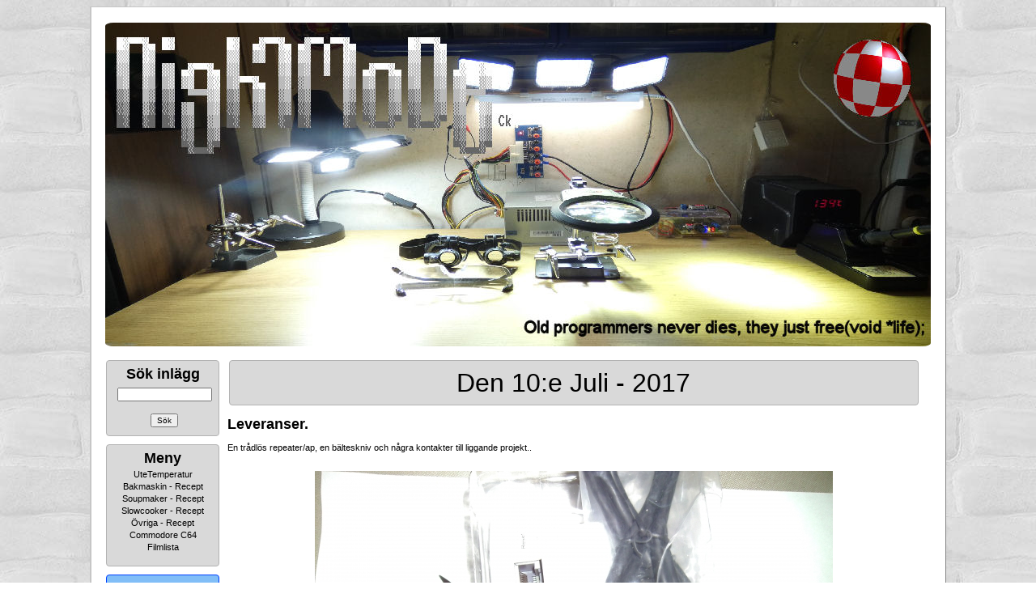

--- FILE ---
content_type: text/html; charset=ISO-8859-1
request_url: https://coppan.se/blog.php?id=3733
body_size: 7333
content:
<!DOCTYPE html PUBLIC "-//W3C//DTD XHTML 1.0 Strict//EN" "http://www.w3.org/TR/xhtml1/DTD/xhtml1-strict.dtd">
<html>
<head>
<title>Leveranser.</title>

<meta name="viewport" content="width=device-width, height=device-height, initial-scale=0.3">
<meta name="keywords" content="knasen busan cittran nightmode blogg blog geocaching ckware coppan">
<meta name="description" content="Leveranser.">
<meta http-equiv="content-type" content="text/html; charset=iso-8859-1">
<meta name="Robots" content="index,follow">
<meta name="language" content="sv">
<meta name="google-translate-customization" content="c4f26c906162ec0d-9374b3acb91e9c69-g359add597ccf4aa9-d">
<meta name="geo.region" content="SE-H">
<meta name="geo.placename" content="Nybro">
<meta name="geo.position" content="56.8;16">
<meta name="ICBM" content="56.8, 16">
<meta property="fb:app_id" content="872566456526638" />
<meta property="og:title" content="Leveranser.">
<meta property="og:type" content="article">
<meta property="og:url" content="https://coppan.se//blog.php?id=3733">
<meta property="og:image" content="https://coppan.se/arne_2.jpg">
<meta property="og:image:width" content="400" />
<meta property="og:image:height" content="300" />
<meta property="og:description" content="Se aldrig ner på någon, om det inte är för att hjälpa honom upp.">
<meta property="twitter:image" content="https://coppan.se/arne_2.jpg">

<meta name="twitter:card" content="Coppans Blogg.">
<meta name="twitter:title" content="Coppans Blogg.">
<meta name="twitter:description" content="coppan.se - Se aldrig ner på någon, om det inte är för att hjälpa honom upp.">

<link rel="SHORTCUT ICON" href="/favicon.ico">
<link rel="image_src" href="/favicon.ico">
<link rel="stylesheet" href="css/lightbox.css" type="text/css" media="screen">

<!-- <script type="text/javascript" src="js/staticlogo.js"></script> -->
<script type="text/javascript" src="js/jquery-1.9.1.js"></script>
<!-- <script src="js/prototype.js" type="text/javascript"></script> -->
<!-- <script src="js/scriptaculous.js?load=effects,builder" type="text/javascript"></script> -->
<script src="js/lightbox.js" type="text/javascript"></script>
<link rel="stylesheet" href="style/nightmode_whider.css" />
<script src="js/js_quicktags.js" type="text/javascript"></script>
<script type="text/javascript" src="js/external.js"></script>
<script src="https://ajax.googleapis.com/ajax/libs/dojo/1.13.0/dojo/dojo.js" data-dojo-config="parseOnLoad: true, mblAlwaysResizeOnTransition: true"></script>


<!-- Google tag (gtag.js) -->
<script async src="https://www.googletagmanager.com/gtag/js?id=G-0Y2K3H5M63"></script>
<script>
  window.dataLayer = window.dataLayer || [];
  function gtag(){dataLayer.push(arguments);}
  gtag('js', new Date());

  gtag('config', 'G-0Y2K3H5M63');
</script>

<script>
dojo.require('dojox.gauges.GlossyCircularGauge');
</script>


<style type="text/css">
@keyframes fade {
    from { opacity: 1.0; }
    50% { opacity: 0.5; }
    to { opacity: 1.0; }
}                                                                                                                                                                                                                                  

@-webkit-keyframes fade {
    from { opacity: 1.0; }
    50% { opacity: 0.5; }
    to { opacity: 1.0; }
}

.semester {
	background-image: url('semester2.gif');
    background-repeat: no-repeat;
    background-position: center; 
	 height: 180px;
  animation:fade 1000ms infinite;
  -webkit-animation:fade 1000ms infinite;
}
</style>

<style type="text/css">
#mapdiv
{
	width:200px;
	height:60px;
}
</style>
	
<script type="text/javascript">

/*
function draw_map(kords1, kords2)
{
var map_name = kords1 + ',' + kords2;
var myLatlng = new google.maps.LatLng(parseFloat(kords1), parseFloat(kords2));
var mapOptions = { zoom: 10, center: myLatlng };
var map = new google.maps.Map(document.getElementById(map_name), mapOptions);
var marker = new google.maps.Marker({ position: myLatlng });
marker.setMap(map);
}
*/

function load_owner (number)
{
	document.location.href = '/edit_owner.php?owner=' + number;
}

function load_cache (number)
{
	document.location.href = '/edit_cache.php?cache=' + number;
}

function load_my_cache (number)
{
	document.location.href = '/edit_my_cache.php?cache=' + number;
}

function arduino_log (hour)
{
	document.location.href = '/arduino_logs.php?hour=' + hour;
}
</script>

<link rel="alternate" type="application/rss+xml" title="Coppans Blogg" href="https://coppan.se/syndication.php?action=article" />
<link rel="alternate" type="application/rss+xml" title="Coppans Blogg - Denna Dagen" href="https://coppan.se/syndication3.php" />
</head>
<body>

<div id="sblog_root">
	<div id="sblog_head">
		<div id="sblog_page_title">
			<a href="/"><center><img src="/newlogo2.jpg" width='1020' height='400' style='border-radius: 1%;'></center></a>
		</div>
	</div>
	<sblog_menu>
	<div id="sblog_body">
		<div id="sblog_block_body">
			<!-- START OF BLOCK_CUSTOM -->
<!-- START OF BLOCK_SEARCH -->
			<form id="search" method="post" action="search.php">
				<div class="sblog_block">
				<div id="grey_block_menu">
					<div class="sblog_block_topic_menu">
						<h2 class="sblog_block_topic_text"><font size="+1"><b>Sök inlägg</b></font></h2>
					</div>
					<div class="sblog_block_text">
						<input type="text" name="keyword" id="keyword" maxlength="17" size="17" value=""/><br><br>
                        
<center><input id="submit" type="submit" name="Sök" value="Sök"></center>

					</div>
					</div>
				</div>
			</form>
			<!-- END OF BLOCK_SEARCH --><!-- MENU START -->

<div class="sblog_block">
				<div id="grey_block_menu">
					<div class="sblog_block_topic_menu">
						<h2 class="sblog_block_topic_text"><font size="+1"><b>Meny</b></font></h2>
					</div>			
			<a href="https://coppan.se/temp_stats.php" title="UteTemperatur">UteTemperatur</a><br>			<a href="https://coppan.se/static_page.php?id=20" title="Bakmaskin - Recept">Bakmaskin - Recept</a><br>			<a href="https://coppan.se/static_page.php?id=19" title="Soupmaker - Recept">Soupmaker - Recept</a><br>			<a href="https://coppan.se/static_page.php?id=14" title="Slowcooker - Recept">Slowcooker - Recept</a><br>			<a href="https://coppan.se/static_page.php?id=21" title="Övriga - Recept">Övriga - Recept</a><br>			<a href="https://coppan.se/c64.php" title="Commodore C64">Commodore C64</a><br>			<a href="https://coppan.se/php4dvd" title="Filmlista">Filmlista</a><br><br></div></div>

<!-- MENU END -->
	<!-- START OF BLOCK_LAST -->


<!-- END OF BLOCK_LAST -->
<!-- START OF BLOCK_STATUS -->

			<div class="sblog_block">
            <div id="blue_block_menu">
				<div class="sblog_block_topic_menu">
					<h2 class="sblog_block_topic_text"><font size="+1"><b>Status</b></font>
				</div>
				<div class="sblog_block_text">
					<ul>
						24:e Januari 2026<br><br><img src="\charts\small_day.png">
					</ul>
				</div>
			</div>
            </div>

			<!-- END OF BLOCK_STATUS -->
<!-- START OF BLOCK_LATEST -->

			<div class="sblog_block">
            <div id="grey_block_menu">
				<div class="sblog_block_topic_menu">
					<h2 class="sblog_block_topic_text"><font size="+1"><b>Senaste</b></font></h2>
				</div>
				<div class="sblog_block_text">
					<ul>
						<li><a href="https://coppan.se/blog.php?id=8978" title="Eldning.">Eldning.</a></li>
						<li><a href="https://coppan.se/blog.php?id=8977" title="Spara eller inte.">Spara eller inte.</a></li>
						<li><a href="https://coppan.se/blog.php?id=8976" title="Andra bilen frigjord..">Andra bilen frigjo</a></li>
						<li><a href="https://coppan.se/blog.php?id=8975" title="Fri.. Äntligen..">Fri.. Äntligen..</a></li>
						<li><a href="https://coppan.se/blog.php?id=8974" title="En bil loss..">En bil loss..</a></li>
						<li><a href="https://coppan.se/blog.php?id=8973" title="Nää.. Det här funkar inte..">Nää.. Det här f</a></li>
						<li><a href="https://coppan.se/blog.php?id=8972" title="Insöad..">Insöad..</a></li>
						<li><a href="https://coppan.se/blog.php?id=8971" title="Crap #3..">Crap #3..</a></li>
						<li><a href="https://coppan.se/blog.php?id=8970" title="Crap #2..">Crap #2..</a></li>
						<li><a href="https://coppan.se/blog.php?id=8969" title="Crap..">Crap..</a></li>
						<li><a href="https://coppan.se/blog.php?id=8968" title="Blev en repris..">Blev en repris..</a></li>
						<li><a href="https://coppan.se/blog.php?id=8967" title="Andra skinkan..">Andra skinkan..</a></li>
						<li><a href="https://coppan.se/blog.php?id=8966" title="Hämtat Julkrubbet..">Hämtat Julkrubbet</a></li>
						<li><a href="https://coppan.se/blog.php?id=8965" title="Julklappen till mig själv i år blev.">Julklappen till mi</a></li>
						<li><a href="https://coppan.se/blog.php?id=8964" title="Fyllt på förrådet..">Fyllt på förråd</a></li>
						<li><a href="https://coppan.se/blog.php?id=8963" title="Doom..">Doom..</a></li>
						<li><a href="https://coppan.se/blog.php?id=8962" title="Första skinkan..">Första skinkan..</a></li>
						<li><a href="https://coppan.se/blog.php?id=8959" title="Julbelysning 2025.">Julbelysning 2025.</a></li>
						<li><a href="https://coppan.se/blog.php?id=8958" title="Jultallrik från ICA.">Jultallrik från I</a></li>
						<li><a href="https://coppan.se/blog.php?id=8957" title="Ett lås till..">Ett lås till..</a></li>
					</ul>
				</div>
			</div>
            </div>
			
			<!-- END OF BLOCK_LATEST -->
			
<!-- START OF BLOCK_THREADS -->

			<div class="sblog_block">
            <div id="grey_block_menu">
				<div class="sblog_block_topic_menu">
					<h2 class="sblog_block_topic_text"><font size="+1"><b>Trådar</b></font>
				</div>
                
				<div class="sblog_block_text">
					<ul>

						<a href="https://coppan.se/index.php?thread=2" title="Luftvärmepump">Luftvärmepump</a><br>
						<a href="https://coppan.se/index.php?thread=3" title="CoTech Pumpautomat">CoTech Pumpautomat</a><br>
						<a href="https://coppan.se/index.php?thread=4" title="Varmvattenberedare">Varmvattenberedare</a><br>
						<a href="https://coppan.se/index.php?thread=5" title="Värmepump vs Arduino">Värmepump vs Arduino</a><br>
						<a href="https://coppan.se/index.php?thread=6" title="Elmätare vs Arduino">Elmätare vs Arduino</a><br>
						<a href="https://coppan.se/index.php?thread=7" title="Taliban Kameror">Taliban Kameror</a><br>
						<a href="https://coppan.se/index.php?thread=8" title="Motorvärmare">Motorvärmare</a><br>
						<a href="https://coppan.se/index.php?thread=37" title="Friendly-Clock">Friendly-Clock</a><br>
						<a href="https://coppan.se/index.php?thread=39" title="Avlopp">Avlopp</a><br>
						<a href="https://coppan.se/index.php?thread=40" title="Handfat">Handfat</a><br>
						<a href="https://coppan.se/index.php?thread=42" title="Urban Exploration">Urban Exploration</a><br>
						<a href="https://coppan.se/index.php?thread=47" title="Led Ramper">Led Ramper</a><br>
						<a href="https://coppan.se/index.php?thread=48" title="1000 Filmer">1000 Filmer</a><br>
						<a href="https://coppan.se/index.php?thread=49" title="Datorbygge">Datorbygge</a><br>
						<a href="https://coppan.se/index.php?thread=52" title="Fågelbordet">Fågelbordet</a><br>
						<a href="https://coppan.se/index.php?thread=53" title="Albrecht AE-355M">Albrecht AE-355M</a><br>
						<a href="https://coppan.se/index.php?thread=54" title="Ventilation / Klimat">Ventilation / Klimat</a><br>
						<a href="https://coppan.se/index.php?thread=55" title="Pumpbrunn">Pumpbrunn</a><br>
						<a href="https://coppan.se/index.php?thread=56" title="Larm">Larm</a><br>
						<a href="https://coppan.se/index.php?thread=57" title="Playstation 3">Playstation 3</a><br>
						<a href="https://coppan.se/index.php?thread=58" title="Xbox 360">Xbox 360</a><br>
						<a href="https://coppan.se/index.php?thread=59" title="IRobot">IRobot</a><br>
						<a href="https://coppan.se/index.php?thread=60" title="Sirio SY 68-2">Sirio SY 68-2</a><br>
						<a href="https://coppan.se/index.php?thread=61" title="Sirio Tornado">Sirio Tornado</a><br>
						<a href="https://coppan.se/index.php?thread=62" title="Anytone AT-779">Anytone AT-779</a><br>
						<a href="https://coppan.se/index.php?thread=63" title="Anytone AT-5189">Anytone AT-5189</a><br>
						<a href="https://coppan.se/index.php?thread=64" title="Vattenfilter">Vattenfilter</a><br>
						<a href="https://coppan.se/index.php?thread=66" title="Raspberry Pi 400">Raspberry Pi 400</a><br>
						<a href="https://coppan.se/index.php?thread=67" title="Amiga">Amiga</a><br>
						<a href="https://coppan.se/index.php?thread=69" title="UPS:er">UPS:er</a><br>
						<a href="https://coppan.se/index.php?thread=70" title="Dieselvärmare">Dieselvärmare</a><br>
						<a href="https://coppan.se/index.php?thread=71" title="President Lincoln II+">President Lincoln II+</a><br>
						<a href="https://coppan.se/index.php?thread=72" title="CRT Space-VHF">CRT Space-VHF</a><br>
						<a href="https://coppan.se/index.php?thread=73" title="Sirio GP 6-E">Sirio GP 6-E</a><br>
						<a href="https://coppan.se/index.php?thread=74" title="Lvyuan Inverter">Lvyuan Inverter</a><br>
						<a href="https://coppan.se/index.php?thread=75" title="Solpaneler">Solpaneler</a><br>
						<a href="https://coppan.se/index.php?thread=82" title="Einhell TC-PG 25/1/E5">Einhell TC-PG 25/1/E5</a><br>
						<a href="https://coppan.se/index.php?thread=83" title="Einhell TC-IG 1100">Einhell TC-IG 1100</a><br>
						<a href="https://coppan.se/index.php?thread=84" title="Skafferiet">Skafferiet</a><br>
						<a href="https://coppan.se/index.php?thread=85" title="Laddhyllan">Laddhyllan</a><br>
						<a href="https://coppan.se/index.php?thread=86" title="Crosman R1">Crosman R1</a><br>
						<a href="https://coppan.se/index.php?thread=87" title="Sig Sauer MCX GEN II">Sig Sauer MCX GEN II</a><br>
						<a href="https://coppan.se/index.php?thread=88" title="Navee El-Scooter">Navee El-Scooter</a><br>
						<a href="https://coppan.se/index.php?thread=89" title="Metalcraft 1300">Metalcraft 1300</a><br>
						<a href="https://coppan.se/index.php?thread=90" title="Datorbygge 2">Datorbygge 2</a><br>
						<a href="https://coppan.se/index.php?thread=91" title="Dect Telefoner">Dect Telefoner</a><br>
					</ul>
				</div>
			</div>
            </div>
<!-- END OF BLOCK_THREADS --><!-- START OF BLOCK_CATEGORY -->

				
				
				
			<div class="sblog_block">
            <div id="grey_block_menu">
				<div class="sblog_block_topic_menu">
					<h2 class="sblog_block_topic_text"><font size="+1"><b>Kategorier</b></font></h2>
				</div>
				<div class="sblog_block_text">
					<ul>
					
					<ul>
						<a href="https://coppan.se/index.php?cat=33" title="Arduino">Arduino</a><br>						<a href="https://coppan.se/index.php?cat=7" title="Blandat">Blandat</a><br>						<a href="https://coppan.se/index.php?cat=45" title="Busan">Busan</a><br>						<a href="https://coppan.se/index.php?cat=9" title="Geocaching">Geocaching</a><br>						<a href="https://coppan.se/index.php?cat=49" title="Gubbgrottan">Gubbgrottan</a><br>						<a href="https://coppan.se/index.php?cat=11" title="Komradio">Komradio</a><br>						<a href="https://coppan.se/index.php?cat=14" title="Källarnostalgia">Källarnostalgia</a><br>						<a href="https://coppan.se/index.php?cat=39" title="Luftvapen">Luftvapen</a><br>						<a href="https://coppan.se/index.php?cat=17" title="MoppeTurer">MoppeTurer</a><br>						<a href="https://coppan.se/index.php?cat=50" title="Peugeot 207 VTi">Peugeot 207 VTi</a><br>						<a href="https://coppan.se/index.php?cat=47" title="Peugeot Le Mans">Peugeot Le Mans</a><br>						<a href="https://coppan.se/index.php?cat=51" title="Prepping">Prepping</a><br>						<a href="https://coppan.se/index.php?cat=4" title="Projekt Herkules">Projekt Herkules</a><br>						<a href="https://coppan.se/index.php?cat=16" title="Projekt Knasen">Projekt Knasen</a><br>					</ul>
<br>Det finns <b>4832</b> inlägg 					</ul>
vilket blir <b>268</b> per år eller <b>21</b> per månad.					
				</div>
			</div>
            </div>
			<!-- END OF BLOCK_CATEGORY --><!-- START OF BLOCK_GEO -->

			<div class="sblog_block">
            <div id="grey_block_menu">
				<div class="sblog_block_topic_menu">
					<h2 class="sblog_block_topic_text"><font size="+1"><b>Geocaching</b></font></h2>
				</div>
				<div class="sblog_block_text">
					<ul>
						<li><a href="view_geocaches.php#top" title="Karta">Karta</a></li>
						<li><a href="view_geocaches_numbers.php#top" title="Nummer Karta">Nummer Karta</a></li>
						<li><a href="geo_stats.php" title="Hittade">Statistik</a></li>
<li><a href="list_geocaches.php" title="Hittade">Hittade</a></li><li><a href="list_my_geocaches.php" title="Gömda">Gömda</a></li>					</ul>
				</div>
			</div>
            </div>
<!-- END OF BLOCK_GEO --><!-- START OF BLOCK_ARCHIVE -->

				
							<div class="sblog_block">
            <div id="grey_block_menu">
				<div class="sblog_block_topic_menu">
					<h2 class="sblog_block_topic_text"><font size="+1"><b>Arkiv</b></font></h2>
				</div>
				<div class="sblog_block_text">
					<ul>
					<ul>
<b><a href='https://coppan.se/index.php?date=2026'>2026</a></b><br><br>						<a href="https://coppan.se/index.php?date=202601" title="Januari 2026 [10]">Januari</a>
<br><br><b><a href='https://coppan.se/index.php?date=2025'>2025</a></b><br><br>						<a href="https://coppan.se/index.php?date=202512" title="December 2025 [10]">December</a>
<br>						<a href="https://coppan.se/index.php?date=202511" title="November 2025 [19]">November</a>
<br>						<a href="https://coppan.se/index.php?date=202510" title="Oktober 2025 [18]">Oktober</a>
<br>						<a href="https://coppan.se/index.php?date=202509" title="September 2025 [32]">September</a>
<br>						<a href="https://coppan.se/index.php?date=202508" title="Augusti 2025 [13]">Augusti</a>
<br>						<a href="https://coppan.se/index.php?date=202507" title="Juli 2025 [25]">Juli</a>
<br>						<a href="https://coppan.se/index.php?date=202506" title="Juni 2025 [31]">Juni</a>
<br>						<a href="https://coppan.se/index.php?date=202505" title="Maj 2025 [17]">Maj</a>
<br>						<a href="https://coppan.se/index.php?date=202504" title="April 2025 [19]">April</a>
<br>						<a href="https://coppan.se/index.php?date=202503" title="Mars 2025 [26]">Mars</a>
<br>						<a href="https://coppan.se/index.php?date=202502" title="Februari 2025 [29]">Februari</a>
<br>						<a href="https://coppan.se/index.php?date=202501" title="Januari 2025 [22]">Januari</a>
<br><br><b><a href='https://coppan.se/index.php?date=2024'>2024</a></b><br><br>						<a href="https://coppan.se/index.php?date=202412" title="December 2024 [12]">December</a>
<br>						<a href="https://coppan.se/index.php?date=202411" title="November 2024 [7]">November</a>
<br>						<a href="https://coppan.se/index.php?date=202410" title="Oktober 2024 [13]">Oktober</a>
<br>						<a href="https://coppan.se/index.php?date=202409" title="September 2024 [22]">September</a>
<br>						<a href="https://coppan.se/index.php?date=202408" title="Augusti 2024 [6]">Augusti</a>
<br>						<a href="https://coppan.se/index.php?date=202407" title="Juli 2024 [15]">Juli</a>
<br>						<a href="https://coppan.se/index.php?date=202406" title="Juni 2024 [20]">Juni</a>
<br>						<a href="https://coppan.se/index.php?date=202405" title="Maj 2024 [18]">Maj</a>
<br>						<a href="https://coppan.se/index.php?date=202404" title="April 2024 [17]">April</a>
<br>						<a href="https://coppan.se/index.php?date=202403" title="Mars 2024 [27]">Mars</a>
<br>						<a href="https://coppan.se/index.php?date=202402" title="Februari 2024 [28]">Februari</a>
<br>						<a href="https://coppan.se/index.php?date=202401" title="Januari 2024 [23]">Januari</a>
<br><br><b><a href='https://coppan.se/index.php?date=2023'>2023</a></b><br><br>						<a href="https://coppan.se/index.php?date=202312" title="December 2023 [21]">December</a>
<br>						<a href="https://coppan.se/index.php?date=202311" title="November 2023 [23]">November</a>
<br>						<a href="https://coppan.se/index.php?date=202310" title="Oktober 2023 [40]">Oktober</a>
<br>						<a href="https://coppan.se/index.php?date=202309" title="September 2023 [38]">September</a>
<br>						<a href="https://coppan.se/index.php?date=202308" title="Augusti 2023 [39]">Augusti</a>
<br>						<a href="https://coppan.se/index.php?date=202307" title="Juli 2023 [34]">Juli</a>
<br>						<a href="https://coppan.se/index.php?date=202306" title="Juni 2023 [38]">Juni</a>
<br>						<a href="https://coppan.se/index.php?date=202305" title="Maj 2023 [23]">Maj</a>
<br>						<a href="https://coppan.se/index.php?date=202304" title="April 2023 [16]">April</a>
<br>						<a href="https://coppan.se/index.php?date=202303" title="Mars 2023 [22]">Mars</a>
<br>						<a href="https://coppan.se/index.php?date=202302" title="Februari 2023 [29]">Februari</a>
<br>						<a href="https://coppan.se/index.php?date=202301" title="Januari 2023 [56]">Januari</a>
<br><br><b><a href='https://coppan.se/index.php?date=2022'>2022</a></b><br><br>						<a href="https://coppan.se/index.php?date=202212" title="December 2022 [25]">December</a>
<br>						<a href="https://coppan.se/index.php?date=202211" title="November 2022 [32]">November</a>
<br>						<a href="https://coppan.se/index.php?date=202210" title="Oktober 2022 [47]">Oktober</a>
<br>						<a href="https://coppan.se/index.php?date=202209" title="September 2022 [34]">September</a>
<br>						<a href="https://coppan.se/index.php?date=202208" title="Augusti 2022 [25]">Augusti</a>
<br>						<a href="https://coppan.se/index.php?date=202207" title="Juli 2022 [22]">Juli</a>
<br>						<a href="https://coppan.se/index.php?date=202206" title="Juni 2022 [36]">Juni</a>
<br>						<a href="https://coppan.se/index.php?date=202205" title="Maj 2022 [26]">Maj</a>
<br>						<a href="https://coppan.se/index.php?date=202204" title="April 2022 [24]">April</a>
<br>						<a href="https://coppan.se/index.php?date=202203" title="Mars 2022 [24]">Mars</a>
<br>						<a href="https://coppan.se/index.php?date=202202" title="Februari 2022 [32]">Februari</a>
<br>						<a href="https://coppan.se/index.php?date=202201" title="Januari 2022 [34]">Januari</a>
<br><br><b><a href='https://coppan.se/index.php?date=2021'>2021</a></b><br><br>						<a href="https://coppan.se/index.php?date=202112" title="December 2021 [34]">December</a>
<br>						<a href="https://coppan.se/index.php?date=202111" title="November 2021 [26]">November</a>
<br>						<a href="https://coppan.se/index.php?date=202110" title="Oktober 2021 [48]">Oktober</a>
<br>						<a href="https://coppan.se/index.php?date=202109" title="September 2021 [39]">September</a>
<br>						<a href="https://coppan.se/index.php?date=202108" title="Augusti 2021 [15]">Augusti</a>
<br>						<a href="https://coppan.se/index.php?date=202107" title="Juli 2021 [10]">Juli</a>
<br>						<a href="https://coppan.se/index.php?date=202106" title="Juni 2021 [24]">Juni</a>
<br>						<a href="https://coppan.se/index.php?date=202105" title="Maj 2021 [47]">Maj</a>
<br>						<a href="https://coppan.se/index.php?date=202104" title="April 2021 [35]">April</a>
<br>						<a href="https://coppan.se/index.php?date=202103" title="Mars 2021 [49]">Mars</a>
<br>						<a href="https://coppan.se/index.php?date=202102" title="Februari 2021 [45]">Februari</a>
<br>						<a href="https://coppan.se/index.php?date=202101" title="Januari 2021 [31]">Januari</a>
<br><br><b><a href='https://coppan.se/index.php?date=2020'>2020</a></b><br><br>						<a href="https://coppan.se/index.php?date=202012" title="December 2020 [38]">December</a>
<br>						<a href="https://coppan.se/index.php?date=202011" title="November 2020 [33]">November</a>
<br>						<a href="https://coppan.se/index.php?date=202010" title="Oktober 2020 [36]">Oktober</a>
<br>						<a href="https://coppan.se/index.php?date=202009" title="September 2020 [51]">September</a>
<br>						<a href="https://coppan.se/index.php?date=202008" title="Augusti 2020 [43]">Augusti</a>
<br>						<a href="https://coppan.se/index.php?date=202007" title="Juli 2020 [16]">Juli</a>
<br>						<a href="https://coppan.se/index.php?date=202006" title="Juni 2020 [43]">Juni</a>
<br>						<a href="https://coppan.se/index.php?date=202005" title="Maj 2020 [35]">Maj</a>
<br>						<a href="https://coppan.se/index.php?date=202004" title="April 2020 [37]">April</a>
<br>						<a href="https://coppan.se/index.php?date=202003" title="Mars 2020 [27]">Mars</a>
<br>						<a href="https://coppan.se/index.php?date=202002" title="Februari 2020 [30]">Februari</a>
<br>						<a href="https://coppan.se/index.php?date=202001" title="Januari 2020 [33]">Januari</a>
<br><br><b><a href='https://coppan.se/index.php?date=2019'>2019</a></b><br><br>						<a href="https://coppan.se/index.php?date=201912" title="December 2019 [17]">December</a>
<br>						<a href="https://coppan.se/index.php?date=201911" title="November 2019 [50]">November</a>
<br>						<a href="https://coppan.se/index.php?date=201910" title="Oktober 2019 [32]">Oktober</a>
<br>						<a href="https://coppan.se/index.php?date=201909" title="September 2019 [32]">September</a>
<br>						<a href="https://coppan.se/index.php?date=201908" title="Augusti 2019 [39]">Augusti</a>
<br>						<a href="https://coppan.se/index.php?date=201907" title="Juli 2019 [28]">Juli</a>
<br>						<a href="https://coppan.se/index.php?date=201906" title="Juni 2019 [47]">Juni</a>
<br>						<a href="https://coppan.se/index.php?date=201905" title="Maj 2019 [41]">Maj</a>
<br>						<a href="https://coppan.se/index.php?date=201904" title="April 2019 [26]">April</a>
<br>						<a href="https://coppan.se/index.php?date=201903" title="Mars 2019 [33]">Mars</a>
<br>						<a href="https://coppan.se/index.php?date=201902" title="Februari 2019 [26]">Februari</a>
<br>						<a href="https://coppan.se/index.php?date=201901" title="Januari 2019 [27]">Januari</a>
<br><br><b><a href='https://coppan.se/index.php?date=2018'>2018</a></b><br><br>						<a href="https://coppan.se/index.php?date=201812" title="December 2018 [27]">December</a>
<br>						<a href="https://coppan.se/index.php?date=201811" title="November 2018 [37]">November</a>
<br>						<a href="https://coppan.se/index.php?date=201810" title="Oktober 2018 [37]">Oktober</a>
<br>						<a href="https://coppan.se/index.php?date=201809" title="September 2018 [38]">September</a>
<br>						<a href="https://coppan.se/index.php?date=201808" title="Augusti 2018 [11]">Augusti</a>
<br>						<a href="https://coppan.se/index.php?date=201807" title="Juli 2018 [41]">Juli</a>
<br>						<a href="https://coppan.se/index.php?date=201806" title="Juni 2018 [53]">Juni</a>
<br>						<a href="https://coppan.se/index.php?date=201805" title="Maj 2018 [43]">Maj</a>
<br>						<a href="https://coppan.se/index.php?date=201804" title="April 2018 [38]">April</a>
<br>						<a href="https://coppan.se/index.php?date=201803" title="Mars 2018 [29]">Mars</a>
<br>						<a href="https://coppan.se/index.php?date=201802" title="Februari 2018 [23]">Februari</a>
<br>						<a href="https://coppan.se/index.php?date=201801" title="Januari 2018 [28]">Januari</a>
<br><br><b><a href='https://coppan.se/index.php?date=2017'>2017</a></b><br><br>						<a href="https://coppan.se/index.php?date=201712" title="December 2017 [40]">December</a>
<br>						<a href="https://coppan.se/index.php?date=201711" title="November 2017 [34]">November</a>
<br>						<a href="https://coppan.se/index.php?date=201710" title="Oktober 2017 [24]">Oktober</a>
<br>						<a href="https://coppan.se/index.php?date=201709" title="September 2017 [33]">September</a>
<br>						<a href="https://coppan.se/index.php?date=201708" title="Augusti 2017 [26]">Augusti</a>
<br>						<a href="https://coppan.se/index.php?date=201707" title="Juli 2017 [27]">Juli</a>
<br>						<a href="https://coppan.se/index.php?date=201706" title="Juni 2017 [58]">Juni</a>
<br>						<a href="https://coppan.se/index.php?date=201705" title="Maj 2017 [57]">Maj</a>
<br>						<a href="https://coppan.se/index.php?date=201704" title="April 2017 [16]">April</a>
<br>						<a href="https://coppan.se/index.php?date=201703" title="Mars 2017 [44]">Mars</a>
<br>						<a href="https://coppan.se/index.php?date=201702" title="Februari 2017 [27]">Februari</a>
<br>						<a href="https://coppan.se/index.php?date=201701" title="Januari 2017 [39]">Januari</a>
<br><br><b><a href='https://coppan.se/index.php?date=2016'>2016</a></b><br><br>						<a href="https://coppan.se/index.php?date=201612" title="December 2016 [31]">December</a>
<br>						<a href="https://coppan.se/index.php?date=201611" title="November 2016 [47]">November</a>
<br>						<a href="https://coppan.se/index.php?date=201610" title="Oktober 2016 [25]">Oktober</a>
<br>						<a href="https://coppan.se/index.php?date=201609" title="September 2016 [32]">September</a>
<br>						<a href="https://coppan.se/index.php?date=201608" title="Augusti 2016 [22]">Augusti</a>
<br>						<a href="https://coppan.se/index.php?date=201607" title="Juli 2016 [26]">Juli</a>
<br>						<a href="https://coppan.se/index.php?date=201606" title="Juni 2016 [64]">Juni</a>
<br>						<a href="https://coppan.se/index.php?date=201605" title="Maj 2016 [39]">Maj</a>
<br>						<a href="https://coppan.se/index.php?date=201604" title="April 2016 [31]">April</a>
<br>						<a href="https://coppan.se/index.php?date=201603" title="Mars 2016 [52]">Mars</a>
<br>						<a href="https://coppan.se/index.php?date=201602" title="Februari 2016 [42]">Februari</a>
<br>						<a href="https://coppan.se/index.php?date=201601" title="Januari 2016 [21]">Januari</a>
<br><br><b><a href='https://coppan.se/index.php?date=2015'>2015</a></b><br><br>						<a href="https://coppan.se/index.php?date=201512" title="December 2015 [11]">December</a>
<br>						<a href="https://coppan.se/index.php?date=201511" title="November 2015 [19]">November</a>
<br>						<a href="https://coppan.se/index.php?date=201510" title="Oktober 2015 [14]">Oktober</a>
<br>						<a href="https://coppan.se/index.php?date=201509" title="September 2015 [26]">September</a>
<br>						<a href="https://coppan.se/index.php?date=201508" title="Augusti 2015 [24]">Augusti</a>
<br>						<a href="https://coppan.se/index.php?date=201507" title="Juli 2015 [27]">Juli</a>
<br>						<a href="https://coppan.se/index.php?date=201506" title="Juni 2015 [34]">Juni</a>
<br>						<a href="https://coppan.se/index.php?date=201505" title="Maj 2015 [38]">Maj</a>
<br>						<a href="https://coppan.se/index.php?date=201504" title="April 2015 [33]">April</a>
<br>						<a href="https://coppan.se/index.php?date=201503" title="Mars 2015 [23]">Mars</a>
<br>						<a href="https://coppan.se/index.php?date=201502" title="Februari 2015 [19]">Februari</a>
<br>						<a href="https://coppan.se/index.php?date=201501" title="Januari 2015 [23]">Januari</a>
<br><br><b><a href='https://coppan.se/index.php?date=2014'>2014</a></b><br><br>						<a href="https://coppan.se/index.php?date=201412" title="December 2014 [38]">December</a>
<br>						<a href="https://coppan.se/index.php?date=201411" title="November 2014 [12]">November</a>
<br>						<a href="https://coppan.se/index.php?date=201410" title="Oktober 2014 [18]">Oktober</a>
<br>						<a href="https://coppan.se/index.php?date=201409" title="September 2014 [23]">September</a>
<br>						<a href="https://coppan.se/index.php?date=201408" title="Augusti 2014 [35]">Augusti</a>
<br>						<a href="https://coppan.se/index.php?date=201407" title="Juli 2014 [21]">Juli</a>
<br>						<a href="https://coppan.se/index.php?date=201406" title="Juni 2014 [24]">Juni</a>
<br>						<a href="https://coppan.se/index.php?date=201405" title="Maj 2014 [20]">Maj</a>
<br>						<a href="https://coppan.se/index.php?date=201404" title="April 2014 [24]">April</a>
<br>						<a href="https://coppan.se/index.php?date=201403" title="Mars 2014 [19]">Mars</a>
<br>						<a href="https://coppan.se/index.php?date=201402" title="Februari 2014 [15]">Februari</a>
<br>						<a href="https://coppan.se/index.php?date=201401" title="Januari 2014 [17]">Januari</a>
<br><br><b><a href='https://coppan.se/index.php?date=2013'>2013</a></b><br><br>						<a href="https://coppan.se/index.php?date=201312" title="December 2013 [15]">December</a>
<br>						<a href="https://coppan.se/index.php?date=201311" title="November 2013 [8]">November</a>
<br>						<a href="https://coppan.se/index.php?date=201310" title="Oktober 2013 [14]">Oktober</a>
<br>						<a href="https://coppan.se/index.php?date=201309" title="September 2013 [11]">September</a>
<br>						<a href="https://coppan.se/index.php?date=201308" title="Augusti 2013 [8]">Augusti</a>
<br>						<a href="https://coppan.se/index.php?date=201307" title="Juli 2013 [15]">Juli</a>
<br>						<a href="https://coppan.se/index.php?date=201306" title="Juni 2013 [27]">Juni</a>
<br>						<a href="https://coppan.se/index.php?date=201305" title="Maj 2013 [24]">Maj</a>
<br>						<a href="https://coppan.se/index.php?date=201304" title="April 2013 [14]">April</a>
<br>						<a href="https://coppan.se/index.php?date=201303" title="Mars 2013 [11]">Mars</a>
<br>						<a href="https://coppan.se/index.php?date=201302" title="Februari 2013 [12]">Februari</a>
<br>						<a href="https://coppan.se/index.php?date=201301" title="Januari 2013 [13]">Januari</a>
<br><br><b><a href='https://coppan.se/index.php?date=2012'>2012</a></b><br><br>						<a href="https://coppan.se/index.php?date=201212" title="December 2012 [8]">December</a>
<br>						<a href="https://coppan.se/index.php?date=201211" title="November 2012 [9]">November</a>
<br>						<a href="https://coppan.se/index.php?date=201210" title="Oktober 2012 [12]">Oktober</a>
<br>						<a href="https://coppan.se/index.php?date=201209" title="September 2012 [10]">September</a>
<br>						<a href="https://coppan.se/index.php?date=201208" title="Augusti 2012 [12]">Augusti</a>
<br>						<a href="https://coppan.se/index.php?date=201207" title="Juli 2012 [9]">Juli</a>
<br>						<a href="https://coppan.se/index.php?date=201206" title="Juni 2012 [14]">Juni</a>
<br>						<a href="https://coppan.se/index.php?date=201205" title="Maj 2012 [26]">Maj</a>
<br>						<a href="https://coppan.se/index.php?date=201204" title="April 2012 [15]">April</a>
<br>						<a href="https://coppan.se/index.php?date=201203" title="Mars 2012 [9]">Mars</a>
<br>						<a href="https://coppan.se/index.php?date=201202" title="Februari 2012 [9]">Februari</a>
<br>						<a href="https://coppan.se/index.php?date=201201" title="Januari 2012 [9]">Januari</a>
<br><br><b><a href='https://coppan.se/index.php?date=2011'>2011</a></b><br><br>						<a href="https://coppan.se/index.php?date=201112" title="December 2011 [11]">December</a>
<br>						<a href="https://coppan.se/index.php?date=201111" title="November 2011 [14]">November</a>
<br>						<a href="https://coppan.se/index.php?date=201110" title="Oktober 2011 [14]">Oktober</a>
<br>						<a href="https://coppan.se/index.php?date=201108" title="Augusti 2011 [1]">Augusti</a>
<br>						<a href="https://coppan.se/index.php?date=201107" title="Juli 2011 [3]">Juli</a>
<br>						<a href="https://coppan.se/index.php?date=201106" title="Juni 2011 [2]">Juni</a>
<br>						<a href="https://coppan.se/index.php?date=201105" title="Maj 2011 [5]">Maj</a>
<br>						<a href="https://coppan.se/index.php?date=201104" title="April 2011 [5]">April</a>
<br>						<a href="https://coppan.se/index.php?date=201103" title="Mars 2011 [2]">Mars</a>
<br>						<a href="https://coppan.se/index.php?date=201101" title="Januari 2011 [2]">Januari</a>
<br><br><b><a href='https://coppan.se/index.php?date=2010'>2010</a></b><br><br>						<a href="https://coppan.se/index.php?date=201012" title="December 2010 [1]">December</a>
<br>						<a href="https://coppan.se/index.php?date=201011" title="November 2010 [3]">November</a>
<br>						<a href="https://coppan.se/index.php?date=201010" title="Oktober 2010 [5]">Oktober</a>
<br>						<a href="https://coppan.se/index.php?date=201009" title="September 2010 [2]">September</a>
<br>						<a href="https://coppan.se/index.php?date=201008" title="Augusti 2010 [3]">Augusti</a>
<br>						<a href="https://coppan.se/index.php?date=201007" title="Juli 2010 [3]">Juli</a>
<br>						<a href="https://coppan.se/index.php?date=201006" title="Juni 2010 [14]">Juni</a>
<br>						<a href="https://coppan.se/index.php?date=201005" title="Maj 2010 [7]">Maj</a>
<br>						<a href="https://coppan.se/index.php?date=201004" title="April 2010 [11]">April</a>
<br>						<a href="https://coppan.se/index.php?date=201003" title="Mars 2010 [4]">Mars</a>
<br>						<a href="https://coppan.se/index.php?date=201002" title="Februari 2010 [2]">Februari</a>
<br><br><b><a href='https://coppan.se/index.php?date=2009'>2009</a></b><br><br>						<a href="https://coppan.se/index.php?date=200912" title="December 2009 [3]">December</a>
<br>						<a href="https://coppan.se/index.php?date=200911" title="November 2009 [7]">November</a>
<br>						<a href="https://coppan.se/index.php?date=200910" title="Oktober 2009 [10]">Oktober</a>
<br>						<a href="https://coppan.se/index.php?date=200909" title="September 2009 [9]">September</a>
<br>						<a href="https://coppan.se/index.php?date=200908" title="Augusti 2009 [10]">Augusti</a>
<br>						<a href="https://coppan.se/index.php?date=200907" title="Juli 2009 [1]">Juli</a>
<br>						<a href="https://coppan.se/index.php?date=200906" title="Juni 2009 [6]">Juni</a>
<br>						<a href="https://coppan.se/index.php?date=200905" title="Maj 2009 [5]">Maj</a>
<br>						<a href="https://coppan.se/index.php?date=200904" title="April 2009 [25]">April</a>
<br>						<a href="https://coppan.se/index.php?date=200903" title="Mars 2009 [12]">Mars</a>
<br>						<a href="https://coppan.se/index.php?date=200902" title="Februari 2009 [7]">Februari</a>
<br>						<a href="https://coppan.se/index.php?date=200901" title="Januari 2009 [1]">Januari</a>
<br><br><b><a href='https://coppan.se/index.php?date=2008'>2008</a></b><br><br>						<a href="https://coppan.se/index.php?date=200812" title="December 2008 [5]">December</a>
<br>						<a href="https://coppan.se/index.php?date=200811" title="November 2008 [9]">November</a>
<br>						<a href="https://coppan.se/index.php?date=200810" title="Oktober 2008 [10]">Oktober</a>
<br>						<a href="https://coppan.se/index.php?date=200809" title="September 2008 [3]">September</a>
<br>						<a href="https://coppan.se/index.php?date=200808" title="Augusti 2008 [3]">Augusti</a>
<br>						<a href="https://coppan.se/index.php?date=200807" title="Juli 2008 [3]">Juli</a>
<br>						<a href="https://coppan.se/index.php?date=200806" title="Juni 2008 [6]">Juni</a>
<br>						<a href="https://coppan.se/index.php?date=200805" title="Maj 2008 [1]">Maj</a>
<br>						<a href="https://coppan.se/index.php?date=200804" title="April 2008 [4]">April</a>
<br><br><b><a href='https://coppan.se/index.php?date=2007'>2007</a></b><br><br>						<a href="https://coppan.se/index.php?date=200711" title="November 2007 [2]">November</a>
<br>						<a href="https://coppan.se/index.php?date=200710" title="Oktober 2007 [5]">Oktober</a>
<br><br>Det finns inlägg under<br><b>213</b> Månader<br>Vilket blir <b>18</b> år totalt.					</ul>
					</ul>
				</div>
			</div>
            </div>
			<!-- END OF BLOCK_ARCHIVE -->
			<!-- END OF BLOCK_CUSTOM -->
		</div>		
<div id="sblog_main">
<!-- START OF POST -->
<div id='grey_block'><center><font size='+3'>Den 10:e Juli - 2017</font></center></div><div class="hslice" id="Leveranser.">			<div class="sblog_post">
				<div class="sblog_post_topic"><h1 class="sblog_post_topic_text"><span class="entry-title">Leveranser.</span></h1></div>
				<div class="sblog_post_text">
<br></div>					En trådlös repeater/ap, en bälteskniv och några kontakter till liggande projekt..<br><br><a href="https://coppan.se/upload/1499692927.jpg" rel="lightbox[pics]"><p style="text-align:center; white-space: nowrap; overflow: hidden; text-overflow: ellipsis;"><img src="https://coppan.se/upload/1499692927.jpg" alt="Coppans Blogg" title="Coppans Blogg"/></a></p><br><br>Kniven var väl så där.. Men funkar att ha i västen på skogspromenaderna.<br><br>Repeatern funkade klockrent, men kina och 220v får mig att rygga tillbaks..<br>Nätverkskabeln som var medskickad var väl typ cat 0.5 <img src="img/smilies/1290363993-new_blink.gif">
				</div>
				<div class="sblog_post_options"><center>

        <div id="alert_text">
            <p>
                Innehållet som publiceras här omfattas av grundlagsskydd. Detta inkluderar inte kommentarsfälten. Du som kommenterar är helt ansvarig för det du skriver. 
            </p>
        </div>

<div id='grey_block'><center><font size="+2">Kommenterarer på "Leveranser."</font></center></div><br>
<div class="fb-comments" data-href="https://coppan.se/blog.php?id=3733" data-width="650" data-numposts="50" data-order-by="reverse_time"></div>

</center>

			<!-- <input type="reset" value="Gå tillbaka" onClick="javascript:history.go(-1);return false"> -->
</div>
	</div>
	<div id="sblog_copy">
		<div id="grey_block" width="50%">
<center><font color="black"><b>A CkWare Production. Copyright 1996 - 2026. NightMode - Where Do You Wanne Sleep Tonight?</b><BR>

<br>Sidan tog 1.66 sekunder att skapa.<br></b><br>Du kommer <b>INTE</b> från en mobil enhet. Du använder SSL 
</font>
<script id="dsq-count-scr" src="//coppan.disqus.com/count.js" async></script>
<script src="js/ad.php?tradedoubler"></script>

<script>
      if( window.canRunAds == undefined )
      {
            document.write("och du använder en AdBlocker..");
      }
      else
      {
          document.write("och du använder <b>INTE</b> en AdBlocker..</b>");
      }
</script>
	
 Du använder <b>IPV4</b>.
</div></div></center>
	</div>
	<div id="sblog_foot"></div>
</div>

</body>
</html>


--- FILE ---
content_type: text/javascript; charset=UTF-8
request_url: https://ajax.googleapis.com/ajax/libs/dojo/1.13.0/dijit//a11yclick.js
body_size: -355
content:
//>>built
define("dijit/a11yclick",["dojo/keys","dojo/mouse","dojo/on","dojo/touch"],function(e,h,c,g){function k(a){if((a.keyCode===e.ENTER||a.keyCode===e.SPACE)&&!/input|button|textarea/i.test(a.target.nodeName))for(a=a.target;a;a=a.parentNode)if(a.dojoClick)return!0}var d;c(document,"keydown",function(a){k(a)?(d=a.target,a.preventDefault()):d=null});c(document,"keyup",function(a){k(a)&&a.target==d&&(d=null,c.emit(a.target,"click",{cancelable:!0,bubbles:!0,ctrlKey:a.ctrlKey,shiftKey:a.shiftKey,metaKey:a.metaKey,
altKey:a.altKey,_origType:a.type}))});var b=function(a,f){a.dojoClick=!0;return c(a,"click",f)};b.click=b;b.press=function(a,f){var b=c(a,g.press,function(a){("mousedown"!=a.type||h.isLeft(a))&&f(a)}),d=c(a,"keydown",function(a){a.keyCode!==e.ENTER&&a.keyCode!==e.SPACE||f(a)});return{remove:function(){b.remove();d.remove()}}};b.release=function(a,b){var d=c(a,g.release,function(a){("mouseup"!=a.type||h.isLeft(a))&&b(a)}),f=c(a,"keyup",function(a){a.keyCode!==e.ENTER&&a.keyCode!==e.SPACE||b(a)});return{remove:function(){d.remove();
f.remove()}}};b.move=g.move;return b});
//# sourceMappingURL=a11yclick.js.map

--- FILE ---
content_type: text/javascript; charset=UTF-8
request_url: https://ajax.googleapis.com/ajax/libs/dojo/1.13.0/dojox//gauges/_Gauge.js
body_size: 2235
content:
//>>built
define("dojox/gauges/_Gauge","dojo/_base/kernel dojo/_base/declare dojo/_base/lang dojo/_base/html dojo/_base/array dojo/_base/event dojo/_base/connect dojo/dom-construct dijit/_Widget dojox/gfx ./Range dojo/fx/easing".split(" "),function(n,p,l,e,t,f,h,g,q,m,r){n.deprecated("dojox.gauges","Use the new extensible dojox.dgauges framework instead","2.0");var k=0;return p("dojox.gauges._Gauge",[q],{width:0,height:0,background:null,image:null,useRangeStyles:0,useTooltip:!0,majorTicks:null,minorTicks:null,
_defaultIndicator:null,defaultColors:[[0,84,170,1],[68,119,187,1],[102,153,204,1],[153,187,238,1],[153,204,255,1],[204,238,255,1],[221,238,255,1]],min:null,max:null,surface:null,hideValues:!1,gaugeContent:void 0,_backgroundDefault:{color:"#E0E0E0"},_rangeData:null,_indicatorData:null,_drag:null,_img:null,_overOverlay:!1,_lastHover:"",startup:function(){null===this.image&&(this.image={});this.connect(this.gaugeContent,"onmousedown",this.handleMouseDown);this.connect(this.gaugeContent,"onmousemove",
this.handleMouseMove);this.connect(this.gaugeContent,"onmouseover",this.handleMouseOver);this.connect(this.gaugeContent,"onmouseout",this.handleMouseOut);this.connect(this.gaugeContent,"touchstart",this.handleTouchStart);this.connect(this.gaugeContent,"touchend",this.handleTouchEnd);this.connect(this.gaugeContent,"touchmove",this.handleTouchMove);l.isArray(this.ranges)||(this.ranges=[]);l.isArray(this.indicators)||(this.indicators=[]);var a=[],b=[],c;if(this.hasChildren()){var d=this.getChildren();
for(c=0;c<d.length;c++)if(/.*Indicator/.test(d[c].declaredClass))b.push(d[c]);else switch(d[c].declaredClass){case r.prototype.declaredClass:a.push(d[c])}this.ranges=this.ranges.concat(a);this.indicators=this.indicators.concat(b)}this.background||(this.background=this._backgroundDefault);this.background=this.background.color||this.background;this.surface||this.createSurface();this.addRanges(this.ranges);this.minorTicks&&this.minorTicks.interval&&this.setMinorTicks(this.minorTicks);this.majorTicks&&
this.majorTicks.interval&&this.setMajorTicks(this.majorTicks);for(c=0;c<this.indicators.length;c++)this.addIndicator(this.indicators[c]);this.inherited(arguments)},hasChildren:function(){return 0<this.getChildren().length},buildRendering:function(){var a=this.domNode=this.srcNodeRef?this.srcNodeRef:g.create("div");this.gaugeContent=g.create("div",{className:"dojoxGaugeContent"});this.containerNode=g.create("div");for(this.mouseNode=g.create("div");a.hasChildNodes();)this.containerNode.appendChild(a.firstChild);
g.place(this.gaugeContent,a);g.place(this.containerNode,a);g.place(this.mouseNode,a)},_setTicks:function(a,b,c){var d;if(a&&l.isArray(a._ticks))for(d=0;d<a._ticks.length;d++)this._removeScaleTick(a._ticks[d]);a={length:b.length,offset:b.offset,noChange:!0};b.color&&(a.color=b.color);b.font&&(a.font=b.font);b.labelPlacement&&(a.direction=b.labelPlacement);b._ticks=[];for(d=this.min;d<=this.max;d+=b.interval)if(d!=this.max||!this._isScaleCircular()){a.value=d;if(c){var e=this._getNumberModule();a.label=
e?b.fixedPrecision&&b.precision?e.format(d,{places:b.precision}):e.format(d):b.fixedPrecision&&b.precision?d.toFixed(b.precision):d.toString()}b._ticks.push(this._addScaleTick(a,c))}return b},_isScaleCircular:function(){return!1},setMinorTicks:function(a){this.minorTicks=this._setTicks(this.minorTicks,a,!1)},setMajorTicks:function(a){this.majorTicks=this._setTicks(this.majorTicks,a,!0)},postCreate:function(){this.hideValues&&e.style(this.containerNode,"display","none");e.style(this.mouseNode,"width",
"0");e.style(this.mouseNode,"height","0");e.style(this.mouseNode,"position","absolute");e.style(this.mouseNode,"z-index","100");this.useTooltip&&require(["dijit/Tooltip"],dojo.hitch(this,function(a){a.show("test",this.mouseNode,!this.isLeftToRight());a.hide(this.mouseNode)}))},_getNumberModule:function(){if(0==k)try{k=require("dojo/number")}catch(a){k=null}return k},createSurface:function(){this.gaugeContent.style.width=this.width+"px";this.gaugeContent.style.height=this.height+"px";this.surface=
m.createSurface(this.gaugeContent,this.width,this.height);this._backgroundGroup=this.surface.createGroup();this._rangeGroup=this.surface.createGroup();this._minorTicksGroup=this.surface.createGroup();this._majorTicksGroup=this.surface.createGroup();this._overlayGroup=this.surface.createGroup();this._indicatorsGroup=this.surface.createGroup();this._foregroundGroup=this.surface.createGroup();this._background=this._backgroundGroup.createRect({x:0,y:0,width:this.width,height:this.height});this._background.setFill(this.background);
if(this.image.url){var a=this._backgroundGroup;this.image.overlay&&(a=this._overlayGroup);this._img=a.createImage({width:this.image.width||this.width,height:this.image.height||this.height,src:this.image.url});(this.image.x||this.image.y)&&this._img.setTransform({dx:this.image.x||0,dy:this.image.y||0})}},draw:function(){var a;if(this.surface){this.drawBackground(this._backgroundGroup);if(this._rangeData)for(a=0;a<this._rangeData.length;a++)this.drawRange(this._rangeGroup,this._rangeData[a]);if(this._minorTicksData)for(a=
0;a<this._minorTicksData.length;a++)this._minorTicksData[a].draw(this._minorTicksGroup);if(this._majorTicksData)for(a=0;a<this._majorTicksData.length;a++)this._majorTicksData[a].draw(this._majorTicksGroup);if(this._indicatorData)for(a=0;a<this._indicatorData.length;a++)this._indicatorData[a].draw(this._indicatorsGroup);this.drawForeground(this._foregroundGroup)}},drawBackground:function(a){},drawForeground:function(a){},setBackground:function(a){a||(a=this._backgroundDefault);this.background=a.color||
a;this._background.setFill(this.background)},addRange:function(a){this.addRanges([a])},addRanges:function(a){this._rangeData||(this._rangeData=[]);for(var b,c=0;c<a.length;c++){b=a[c];if(null===this.min||b.low<this.min)this.min=b.low;if(null===this.max||b.high>this.max)this.max=b.high;if(!b.color){var d=this._rangeData.length%this.defaultColors.length;m.svg&&0<this.useRangeStyles?(d=this._rangeData.length%this.useRangeStyles+1,b.color={style:"dojoxGaugeRange"+d}):(d=this._rangeData.length%this.defaultColors.length,
b.color=this.defaultColors[d])}this._rangeData[this._rangeData.length]=b}this.draw()},_addScaleTick:function(a,b){a.declaredClass||(a=new this._defaultIndicator(a));a._gauge=this;b?(this._majorTicksData||(this._majorTicksData=[]),this._majorTicksData[this._majorTicksData.length]=a,a.draw(this._majorTicksGroup)):(this._minorTicksData||(this._minorTicksData=[]),this._minorTicksData[this._minorTicksData.length]=a,a.draw(this._minorTicksGroup));return a},_removeScaleTick:function(a){var b;if(this._majorTicksData)for(b=
0;b<this._majorTicksData.length;b++)if(this._majorTicksData[b]===a){this._majorTicksData.splice(b,1);a.remove();return}if(this._minorTicksData)for(b=0;b<this._minorTicksData.length;b++)if(this._minorTicksData[b]===a){this._minorTicksData.splice(b,1);a.remove();break}},addIndicator:function(a){a.declaredClass||(a=new this._defaultIndicator(a));a._gauge=this;a.hideValue||this.containerNode.appendChild(a.domNode);this._indicatorData||(this._indicatorData=[]);this._indicatorData[this._indicatorData.length]=
a;a.draw(this._indicatorsGroup);return a},removeIndicator:function(a){for(var b=0;b<this._indicatorData.length;b++)if(this._indicatorData[b]===a){this._indicatorData.splice(b,1);a.remove();break}},moveIndicatorToFront:function(a){a.shape&&a.shape.moveToFront()},drawText:function(a,b,c,d,e,f,g){a=a.createText({x:c,y:d,text:b,align:e});a.setFill(f?f:"black");g&&a.setFont(g);return a},removeText:function(a){a.parent&&a.parent.remove(a)},updateTooltip:function(a,b){this.useTooltip&&require(["dijit/Tooltip"],
dojo.hitch(this,function(b){this._lastHover!=a&&(""!==a?(b.hide(this.mouseNode),b.show(a,this.mouseNode,!this.isLeftToRight())):b.hide(this.mouseNode),this._lastHover=a)}))},handleMouseOver:function(a){if(this.image&&this.image.overlay&&a.target==this._img.getEventSource()){var b;this._overOverlay=!0;var c=this.getRangeUnderMouse(a);c&&c.hover&&(b=c.hover);this.useTooltip&&!this._drag&&(b?this.updateTooltip(b,a):this.updateTooltip("",a))}},handleMouseOut:function(a){this._overOverlay=!1;this._hideTooltip()},
handleMouseMove:function(a){if(this.useTooltip&&(a&&(e.style(this.mouseNode,"left",a.pageX+1+"px"),e.style(this.mouseNode,"top",a.pageY+1+"px")),this._overOverlay)){var b=this.getRangeUnderMouse(a);b&&b.hover?this.updateTooltip(b.hover,a):this.updateTooltip("",a)}},handleMouseDown:function(a){var b=this._getInteractiveIndicator();b&&this._handleMouseDownIndicator(b,a)},_handleDragInteractionMouseMove:function(a){this._drag&&(this._dragIndicator(this,a),f.stop(a))},_handleDragInteractionMouseUp:function(a){this._drag=
null;for(var b=0;b<this._mouseListeners.length;b++)h.disconnect(this._mouseListeners[b]);this._mouseListeners=[];f.stop(a)},_handleMouseDownIndicator:function(a,b){a.noChange||(this._mouseListeners||(this._mouseListeners=[]),this._drag=a,this._mouseListeners.push(h.connect(document,"onmouseup",this,this._handleDragInteractionMouseUp)),this._mouseListeners.push(h.connect(document,"onmousemove",this,this._handleDragInteractionMouseMove)),this._mouseListeners.push(h.connect(document,"ondragstart",this,
f.stop)),this._mouseListeners.push(h.connect(document,"onselectstart",this,f.stop)),this._dragIndicator(this,b),f.stop(b))},_handleMouseOverIndicator:function(a,b){this.useTooltip&&!this._drag&&(a.hover?require(["dijit/Tooltip"],dojo.hitch(this,function(c){e.style(this.mouseNode,"left",b.pageX+1+"px");e.style(this.mouseNode,"top",b.pageY+1+"px");c.show(a.hover,this.mouseNode,!this.isLeftToRight())})):this.updateTooltip("",b));a.onDragMove&&!a.noChange&&(this.gaugeContent.style.cursor="pointer")},
_handleMouseOutIndicator:function(a,b){this._hideTooltip();this.gaugeContent.style.cursor="pointer"},_hideTooltip:function(){this.useTooltip&&this.mouseNode&&require(["dijit/Tooltip"],dojo.hitch(this,function(a){a.hide(this.mouseNode)}))},_handleMouseOutRange:function(a,b){this._hideTooltip()},_handleMouseOverRange:function(a,b){this.useTooltip&&!this._drag&&(a.hover?(e.style(this.mouseNode,"left",b.pageX+1+"px"),e.style(this.mouseNode,"top",b.pageY+1+"px"),require(["dijit/Tooltip"],dojo.hitch(this,
function(b){b.show(a.hover,this.mouseNode,!this.isLeftToRight())}))):this.updateTooltip("",b))},handleTouchStartIndicator:function(a,b){a.noChange||(this._drag=a,f.stop(b))},handleTouchStart:function(a){this._drag=this._getInteractiveIndicator();this.handleTouchMove(a)},handleTouchEnd:function(a){this._drag&&(this._drag=null,f.stop(a))},handleTouchMove:function(a){if(this._drag&&!this._drag.noChange){var b=a.touches[0];this._dragIndicatorAt(this,b.pageX,b.pageY);f.stop(a)}},_getInteractiveIndicator:function(){for(var a=
0;a<this._indicatorData.length;a++){var b=this._indicatorData[a];if("gauge"==b.interactionMode&&!b.noChange)return b}return null}})});
//# sourceMappingURL=_Gauge.js.map

--- FILE ---
content_type: text/javascript; charset=UTF-8
request_url: https://ajax.googleapis.com/ajax/libs/dojo/1.13.0/dojox//gfx.js
body_size: 2177
content:
//>>built
require({cache:{"dojox/gfx/_base":function(){define("dojo/_base/kernel dojo/_base/lang dojo/_base/Color dojo/_base/sniff dojo/_base/window dojo/_base/array dojo/dom dojo/dom-construct dojo/dom-geometry".split(" "),function(r,g,h,m,k,p,q,t,u){var b=g.getObject("dojox.gfx",!0),e=b._base={};b._hasClass=function(a,d){var c=a.getAttribute("className");return c&&0<=(" "+c+" ").indexOf(" "+d+" ")};b._addClass=function(a,d){var c=a.getAttribute("className")||"";(!c||0>(" "+c+" ").indexOf(" "+d+" "))&&a.setAttribute("className",
c+(c?" ":"")+d)};b._removeClass=function(a,d){var c=a.getAttribute("className");c&&a.setAttribute("className",c.replace(new RegExp("(^|\\s+)"+d+"(\\s+|$)"),"$1$2"))};e._getFontMeasurements=function(){var a={"1em":0,"1ex":0,"100%":0,"12pt":0,"16px":0,"xx-small":0,"x-small":0,small:0,medium:0,large:0,"x-large":0,"xx-large":0},d,c;m("ie")&&(c=k.doc.documentElement.style.fontSize||"",c||(k.doc.documentElement.style.fontSize="100%"));var f=t.create("div",{style:{position:"absolute",left:"0",top:"-100px",
width:"30px",height:"1000em",borderWidth:"0",margin:"0",padding:"0",outline:"none",lineHeight:"1",overflow:"hidden"}},k.body());for(d in a)f.style.fontSize=d,a[d]=16*Math.round(12*f.offsetHeight/16)/12/1E3;m("ie")&&(k.doc.documentElement.style.fontSize=c);k.body().removeChild(f);return a};var n=null;e._getCachedFontMeasurements=function(a){if(a||!n)n=e._getFontMeasurements();return n};var l=null,v={};e._getTextBox=function(a,d,c){var f,b,e=arguments.length,g;l||(l=t.create("div",{style:{position:"absolute",
top:"-10000px",left:"0",visibility:"hidden"}},k.body()));f=l;f.className="";b=f.style;b.borderWidth="0";b.margin="0";b.padding="0";b.outline="0";if(1<e&&d)for(g in d)g in v||(b[g]=d[g]);2<e&&c&&(f.className=c);f.innerHTML=a;f.getBoundingClientRect?(b=f.getBoundingClientRect(),b={l:b.left,t:b.top,w:b.width||b.right-b.left,h:b.height||b.bottom-b.top}):b=u.getMarginBox(f);f.innerHTML="";return b};e._computeTextLocation=function(a,d,c,b){var f={};switch(a.align){case "end":f.x=a.x-d;break;case "middle":f.x=
a.x-d/2;break;default:f.x=a.x}f.y=a.y-c*(b?.75:1);return f};e._computeTextBoundingBox=function(a){if(!b._base._isRendered(a))return{x:0,y:0,width:0,height:0};var d;d=a.getShape();var c=a.getFont()||b.defaultFont;a=a.getTextWidth();c=b.normalizedLength(c.size);d=e._computeTextLocation(d,a,c,!0);return{x:d.x,y:d.y,width:a,height:c}};e._isRendered=function(a){for(a=a.parent;a&&a.getParent;)a=a.parent;return null!==a};var x=0;e._getUniqueId=function(){var a;do a=r._scopeName+"xUnique"+ ++x;while(q.byId(a));
return a};var w=m("pointer-events")?"touchAction":m("MSPointer")?"msTouchAction":null;e._fixMsTouchAction=w?function(a){a.rawNode.style[w]="none"}:function(){};g.mixin(b,{defaultPath:{type:"path",path:""},defaultPolyline:{type:"polyline",points:[]},defaultRect:{type:"rect",x:0,y:0,width:100,height:100,r:0},defaultEllipse:{type:"ellipse",cx:0,cy:0,rx:200,ry:100},defaultCircle:{type:"circle",cx:0,cy:0,r:100},defaultLine:{type:"line",x1:0,y1:0,x2:100,y2:100},defaultImage:{type:"image",x:0,y:0,width:0,
height:0,src:""},defaultText:{type:"text",x:0,y:0,text:"",align:"start",decoration:"none",rotated:!1,kerning:!0},defaultTextPath:{type:"textpath",text:"",align:"start",decoration:"none",rotated:!1,kerning:!0},defaultStroke:{type:"stroke",color:"black",style:"solid",width:1,cap:"butt",join:4},defaultLinearGradient:{type:"linear",x1:0,y1:0,x2:100,y2:100,colors:[{offset:0,color:"black"},{offset:1,color:"white"}]},defaultRadialGradient:{type:"radial",cx:0,cy:0,r:100,colors:[{offset:0,color:"black"},{offset:1,
color:"white"}]},defaultPattern:{type:"pattern",x:0,y:0,width:0,height:0,src:""},defaultFont:{type:"font",style:"normal",variant:"normal",weight:"normal",size:"10pt",family:"serif"},getDefault:function(){var a={};return function(d){var c=a[d];if(c)return new c;c=a[d]=new Function;c.prototype=b["default"+d];return new c}}(),normalizeColor:function(a){return a instanceof h?a:new h(a)},normalizeParameters:function(a,d){var c;if(d){var b={};for(c in a)c in d&&!(c in b)&&(a[c]=d[c])}return a},makeParameters:function(a,
d){var c=null;if(!d)return g.delegate(a);var b={};for(c in a)c in b||(b[c]=g.clone(c in d?d[c]:a[c]));return b},formatNumber:function(a,d){var c=a.toString();if(0<=c.indexOf("e"))c=a.toFixed(4);else{var b=c.indexOf(".");0<=b&&5<c.length-b&&(c=a.toFixed(4))}return 0>a?c:d?" "+c:c},makeFontString:function(a){return a.style+" "+a.variant+" "+a.weight+" "+a.size+" "+a.family},splitFontString:function(a){var d=b.getDefault("Font");a=a.split(/\s+/);if(!(5>a.length)){d.style=a[0];d.variant=a[1];d.weight=
a[2];var c=a[3].indexOf("/");d.size=0>c?a[3]:a[3].substring(0,c);var e=4;0>c&&("/"==a[4]?e=6:"/"==a[4].charAt(0)&&(e=5));e<a.length&&(d.family=a.slice(e).join(" "))}return d},cm_in_pt:72/2.54,mm_in_pt:7.2/2.54,px_in_pt:function(){return b._base._getCachedFontMeasurements()["12pt"]/12},pt2px:function(a){return a*b.px_in_pt()},px2pt:function(a){return a/b.px_in_pt()},normalizedLength:function(a){if(0===a.length)return 0;if(2<a.length){var d=b.px_in_pt(),c=parseFloat(a);switch(a.slice(-2)){case "px":return c;
case "pt":return c*d;case "in":return 72*c*d;case "pc":return 12*c*d;case "mm":return c*b.mm_in_pt*d;case "cm":return c*b.cm_in_pt*d}}return parseFloat(a)},pathVmlRegExp:/([A-Za-z]+)|(\d+(\.\d+)?)|(\.\d+)|(-\d+(\.\d+)?)|(-\.\d+)/g,pathSvgRegExp:/([A-DF-Za-df-z])|([-+]?\d*[.]?\d+(?:[eE][-+]?\d+)?)/g,equalSources:function(a,b){return a&&b&&a===b},switchTo:function(a){var d="string"==typeof a?b[a]:a;d&&(p.forEach("Group Rect Ellipse Circle Line Polyline Image Text Path TextPath Surface createSurface fixTarget".split(" "),
function(a){b[a]=d[a]}),"string"==typeof a?b.renderer=a:p.some(["svg","vml","canvas","canvasWithEvents","silverlight"],function(a){return b.renderer=b[a]&&b[a].Surface===b.Surface?a:null}))}});return b})},"dojox/gfx/renderer":function(){define(["./_base","dojo/_base/lang","dojo/_base/sniff","dojo/_base/window","dojo/_base/config"],function(r,g,h,m,k){var p=null;h.add("vml",function(g,k,h){h.innerHTML='\x3cv:shape adj\x3d"1"/\x3e';g="adj"in h.firstChild;h.innerHTML="";return g});return{load:function(q,
t,u){function b(){t(["dojox/gfx/"+e],function(b){r.renderer=e;p=b;u(b)})}if(p&&"force"!=q)u(p);else{var e=k.forceGfxRenderer;q=!e&&(g.isString(k.gfxRenderer)?k.gfxRenderer:"svg,vml,canvas,silverlight").split(",");for(var n,l;!e&&q.length;)switch(q.shift()){case "svg":"SVGAngle"in m.global&&(e="svg");break;case "vml":h("vml")&&(e="vml");break;case "silverlight":try{h("ie")?(n=new ActiveXObject("AgControl.AgControl"),n.IsVersionSupported("1.0"))&&(l=!0):navigator.plugins["Silverlight Plug-In"]&&(l=
!0)}catch(v){l=!1}finally{n=null}l&&(e="silverlight");break;case "canvas":m.global.CanvasRenderingContext2D&&(e="canvas")}"canvas"===e&&!1!==k.canvasEvents&&(e="canvasWithEvents");"svg"==e&&"undefined"!=typeof window.svgweb?window.svgweb.addOnLoad(b):b()}}}})}}});define("dojox/gfx",["dojo/_base/lang","./gfx/_base","./gfx/renderer!"],function(r,g,h){g.switchTo(h);return g});
//# sourceMappingURL=gfx.js.map

--- FILE ---
content_type: text/javascript; charset=UTF-8
request_url: https://ajax.googleapis.com/ajax/libs/dojo/1.13.0/dojox//gauges/Range.js
body_size: -690
content:
//>>built
define("dojox/gauges/Range",["dojo/_base/declare","dijit/_Widget"],function(a,b){return a("dojox.gauges.Range",[b],{low:0,high:0,hover:"",color:null,size:0,startup:function(){this.color=this.color?this.color.color||this.color:"black"}})});
//# sourceMappingURL=Range.js.map

--- FILE ---
content_type: text/javascript; charset=UTF-8
request_url: https://ajax.googleapis.com/ajax/libs/dojo/1.13.0/dojox//gauges/AnalogLineIndicator.js
body_size: -631
content:
//>>built
define("dojox/gauges/AnalogLineIndicator",["dojo/_base/declare","./AnalogIndicatorBase"],function(a,c){return a("dojox.gauges.AnalogLineIndicator",[c],{_getShapes:function(a){var b=this.length;"inside"==this.direction&&(b=-b);return[a.createLine({x1:0,y1:-this.offset,x2:0,y2:-b-this.offset}).setStroke({color:this.color,width:this.width})]}})});
//# sourceMappingURL=AnalogLineIndicator.js.map